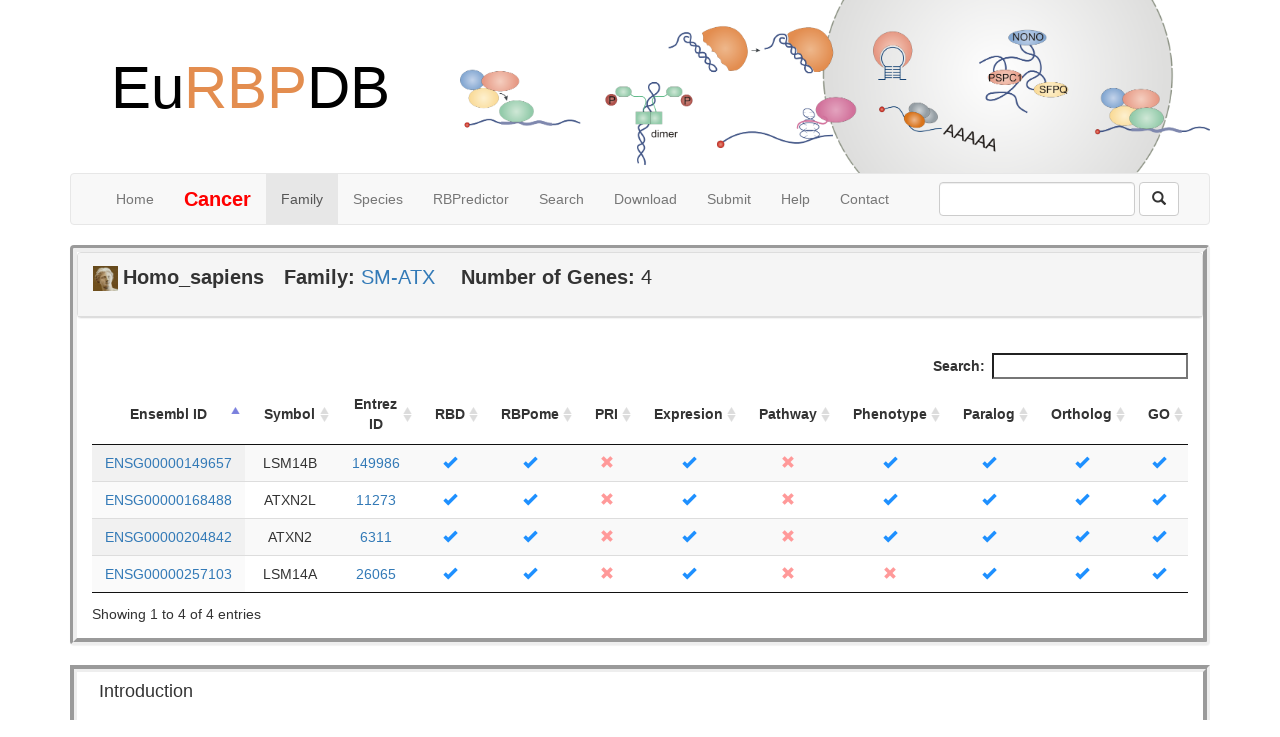

--- FILE ---
content_type: text/html; charset=UTF-8
request_url: http://eurbpdb.gzsys.org.cn/rbp_genelist.php?domain=SM-ATX&species=Homo_sapiens
body_size: 14810
content:
<!DOCTYPE html>
<html lang="en">
<head>
       <meta charset="UTF-8">
	   <title>EuRBPDB</title>
	   <link rel="stylesheet" href="bootstrap-3.3.7-dist/css/bootstrap.min.css">
	   <link rel="stylesheet" href="bootstrap-3.3.7-dist/css/css/theme.default.css">
	   <script src="bootstrap-3.3.7-dist/js/jquery-2.1.4.min.js"></script>
	   <script src="bootstrap-3.3.7-dist/js/bootstrap.min.js"></script>
	   <script type="text/javascript" src="bootstrap-3.3.7-dist/js/jquery.tablesorter.min.js"></script>
	   <script type="text/javascript" src="bootstrap-3.3.7-dist/js/jquery.tablesorter.widgets.js"></script>
	   <!--<script src="bootstrap-3.3.7-dist/js/canvasjs.min.js/canvasjs.min.js"></script>-->
	   <script src="bootstrap-3.3.7-dist/js/canvasjs.min.js"></script>
	   <script src="bootstrap-3.3.7-dist/js/plotly-latest.min.js"></script>
	   <script type="text/javascript" src="bootstrap-3.3.7-dist/js/table_search.js"></script>
	   <script type="text/javascript" src="bootstrap-3.3.7-dist/js/numeric.min.js"></script>
	   		<script type="text/javascript" src="bootstrap-3.3.7-dist/js/jquery.dataTables.js"></script>   
		<link rel="stylesheet" href="bootstrap-3.3.7-dist/css/jquery.dataTables.css">
	   <script type="text/javascript" src="bootstrap-3.3.7-dist/js/jquery.highlight.js"></script> 

<style type="text/css">
	table thead tr th{
		margin-right: 20px;
	}
	.highlight{
		background-color: yellow;
	}
</style>




</head>
<body>
<div class="container">
	<div class="row clearfix">
		<div class="col-md-4 column">
			<div style="text-align:center;padding:35px">
				<h1 style="font-size:60px;color:rgb(69,114,167)">
					<a href='index.php' style='text-decoration:none'><span style="color:black">Eu</span><span style='color:rgb(227,141,79)'>RBP</span><span style="color:black">DB</span></a>
				</h1>
			</div>
		</div>
		<div class="col-md-8 column">
			<img class="img-responsive" src="bootstrap-3.3.7-dist/images/logoFigure.png" />
		</div>
	</div>
</div>

		<div class="container">
	<div class="row clearfix">
		<div class="col-md-12 column">
			<nav class="navbar navbar-default" role="navigation">
				<div class="navbar-header">
					 <button type="button" class="navbar-toggle" data-toggle="collapse" data-target="#bs-example-navbar-collapse-1"> <span class="sr-only">Toggle navigation</span><span class="icon-bar"></span><span class="icon-bar"></span><span class="icon-bar"></span></button> <a class="navbar-brand" href="#"></a>
				</div>
				
				<div class="collapse navbar-collapse" id="bs-example-navbar-collapse-1">
					<ul class="nav navbar-nav">
						<li>
							 <a href="index.php">Home</a>
						</li>
						<li>
							 <a href="rbpDisease.php" style="font-size: 20px;"><font color="red"><B>Cancer</B></font></a>
						</li>
						<li  class="active">
							 <a href="Family_domainInfo.php">Family</a>
						</li>
						<li>
							 <a href="species.php.html">Species</a>
						</li>
						<li>
							 <a href="tools.html">RBPredictor</a>
						</li>
						<li>
							 <a href="rbp.information.html">Search</a>
						</li>
						<li>
							 <a href="download.html">Download</a>
						</li>
																		<li>
							 <a href="submit.html">Submit</a>
						</li>
						<li>
							 <a href="help.html">Help</a>
						</li>
						<li>
							 <a href="contact.html">Contact</a>
						</li>
					</ul>
					<form action='searchall.php' method='POST' class="navbar-form navbar-left pull-right" role="search" onsubmit="return checkform()">
						<div class="form-group">
							<input name='identity' type="text" id="searchinput"  class="form-control"/>
						</div> 										
							    <button class='btn btn-default'>
									<span class='glyphicon glyphicon-search'>
									</span>
								</button>
					</form>
						<script type="text/javascript">    
							function checkform(){ 
								if(document.getElementById('searchinput').value.length==0){    
									
									document.getElementById('searchinput').focus();
									return false;
								}	
								var filterCharacter=["Javascript","script","src","img","onerror","{","}","(",")","<",">","=",",",";",":",'"',"#","!","&","*","%","/","\\","@"];
								for(j = 0,len=filterCharacter.length; j < len; j++) {
									if(document.getElementById('searchinput').value.indexOf(filterCharacter[j])!=-1){
										alert("Invalid character: "+filterCharacter[j]);
										return false;
									}
								}
							}
						</script>
				</div>
				
			</nav>
		</div>
	</div>
</div>











<div class="container">
	<div class="row clearfix">
		<div class="col-md-12 column">
		<div class='panel' style='BORDER-RIGHT: 7px groove; BORDER-TOP: 7px groove; BACKGROUND: transprant; BORDER-LEFT: 7px groove; WIDTH: 100%; BORDER-BOTTOM: 7px groove; HEIGHT: 100% align=left“>
				<div class='panel-body'>
					<div class='panel panel-default'>
						<div class='panel-heading'>
							<div class='form-group' style='font-size:20px'>
								<img src='./bootstrap-3.3.7-dist/images/species/Homo_sapiens.png' style='width: 25px;height: 25px'><span style='margin-left: 5px;font-weight: bold;' class='ng-binding'>Homo_sapiens</span><span style='margin-left: 20px;font-weight: bold'>Family: </span><span class='ng-binding'><a href='http://pfam.xfam.org/family/SM-ATX' target='_blank'>SM-ATX</a></span>
								<span style='margin-left: 20px;font-weight: bold'>Number of Genes: </span><span class='ng-binding'>4</span>
							</div>
						</div>
					</div>	
				     <div class='panel-body' style='overflow-y:scroll;overflow-x:none;height:300px;'>
						
						<table id='mining' class='display' style='text-align:left'>
								<thead>
								<tr><th style='text-align:center' width='20%'>Ensembl ID</th><th style='text-align:center' width='9%'>Symbol</th><th style='text-align:center' width='10%'>Entrez ID</th><th style='text-align:center' width='5%'>RBD</th>
								<th style='text-align:center' width='7%'>RBPome</th>
								<th style='text-align:center' width='5%'>PRI</th><th style='text-align:center' width='7%'>Expresion</th>
								<th style='text-align:center' width='7%'>Pathway</th><th style='text-align:center' width='9%'>Phenotype</th>
								<th style='text-align:center' width='7%'>Paralog</th><th style='text-align:center' width='8%'>Ortholog</th><th style='text-align:center' width='5%'>GO</th>
								
								</tr></thead><tbody><tr><td><div style='text-align:center'><sapn><a href='search_rbp.php?ensgid=ENSG00000149657&species=Homo_sapiens'>ENSG00000149657</a></span></div></td><td><div style='text-align:center' title='LSM family member 14B'><sapn>LSM14B</span></div></td><td><div style='text-align:center'><sapn><a href='https://www.ncbi.nlm.nih.gov/gene/149986' target='_blank'>149986</a></span></div></td><td><div style='text-align:center'><span class='glyphicon glyphicon-ok' style='color: #1E90FF'></span></div></td><td><div style='text-align:center'><span class='glyphicon glyphicon-ok' style='color: #1E90FF'></span></div></td><td><div style='text-align:center'><span class='glyphicon glyphicon-remove' style='color: #FF9999'></span></div></td><td><div style='text-align:center'><span class='glyphicon glyphicon-ok' style='color: #1E90FF'></span></div></td><td><div style='text-align:center'><span class='glyphicon glyphicon-remove' style='color: #FF9999'></span></div></td><td><div style='text-align:center'><span class='glyphicon glyphicon-ok' style='color: #1E90FF'></span></div></td><td><div style='text-align:center'><span class='glyphicon glyphicon-ok' style='color: #1E90FF'></span></div></td><td><div style='text-align:center'><span class='glyphicon glyphicon-ok' style='color: #1E90FF'></span></div></td><td><div style='text-align:center'><span class='glyphicon glyphicon-ok' style='color: #1E90FF'></span></div></td><tr><td><div style='text-align:center'><sapn><a href='search_rbp.php?ensgid=ENSG00000168488&species=Homo_sapiens'>ENSG00000168488</a></span></div></td><td><div style='text-align:center' title='ataxin 2 like'><sapn>ATXN2L</span></div></td><td><div style='text-align:center'><sapn><a href='https://www.ncbi.nlm.nih.gov/gene/11273' target='_blank'>11273</a></span></div></td><td><div style='text-align:center'><span class='glyphicon glyphicon-ok' style='color: #1E90FF'></span></div></td><td><div style='text-align:center'><span class='glyphicon glyphicon-ok' style='color: #1E90FF'></span></div></td><td><div style='text-align:center'><span class='glyphicon glyphicon-remove' style='color: #FF9999'></span></div></td><td><div style='text-align:center'><span class='glyphicon glyphicon-ok' style='color: #1E90FF'></span></div></td><td><div style='text-align:center'><span class='glyphicon glyphicon-remove' style='color: #FF9999'></span></div></td><td><div style='text-align:center'><span class='glyphicon glyphicon-ok' style='color: #1E90FF'></span></div></td><td><div style='text-align:center'><span class='glyphicon glyphicon-ok' style='color: #1E90FF'></span></div></td><td><div style='text-align:center'><span class='glyphicon glyphicon-ok' style='color: #1E90FF'></span></div></td><td><div style='text-align:center'><span class='glyphicon glyphicon-ok' style='color: #1E90FF'></span></div></td><tr><td><div style='text-align:center'><sapn><a href='search_rbp.php?ensgid=ENSG00000204842&species=Homo_sapiens'>ENSG00000204842</a></span></div></td><td><div style='text-align:center' title='ataxin 2'><sapn>ATXN2</span></div></td><td><div style='text-align:center'><sapn><a href='https://www.ncbi.nlm.nih.gov/gene/6311' target='_blank'>6311</a></span></div></td><td><div style='text-align:center'><span class='glyphicon glyphicon-ok' style='color: #1E90FF'></span></div></td><td><div style='text-align:center'><span class='glyphicon glyphicon-ok' style='color: #1E90FF'></span></div></td><td><div style='text-align:center'><span class='glyphicon glyphicon-remove' style='color: #FF9999'></span></div></td><td><div style='text-align:center'><span class='glyphicon glyphicon-ok' style='color: #1E90FF'></span></div></td><td><div style='text-align:center'><span class='glyphicon glyphicon-remove' style='color: #FF9999'></span></div></td><td><div style='text-align:center'><span class='glyphicon glyphicon-ok' style='color: #1E90FF'></span></div></td><td><div style='text-align:center'><span class='glyphicon glyphicon-ok' style='color: #1E90FF'></span></div></td><td><div style='text-align:center'><span class='glyphicon glyphicon-ok' style='color: #1E90FF'></span></div></td><td><div style='text-align:center'><span class='glyphicon glyphicon-ok' style='color: #1E90FF'></span></div></td><tr><td><div style='text-align:center'><sapn><a href='search_rbp.php?ensgid=ENSG00000257103&species=Homo_sapiens'>ENSG00000257103</a></span></div></td><td><div style='text-align:center' title='LSM14A mRNA processing body assembly factor'><sapn>LSM14A</span></div></td><td><div style='text-align:center'><sapn><a href='https://www.ncbi.nlm.nih.gov/gene/26065' target='_blank'>26065</a></span></div></td><td><div style='text-align:center'><span class='glyphicon glyphicon-ok' style='color: #1E90FF'></span></div></td><td><div style='text-align:center'><span class='glyphicon glyphicon-ok' style='color: #1E90FF'></span></div></td><td><div style='text-align:center'><span class='glyphicon glyphicon-remove' style='color: #FF9999'></span></div></td><td><div style='text-align:center'><span class='glyphicon glyphicon-ok' style='color: #1E90FF'></span></div></td><td><div style='text-align:center'><span class='glyphicon glyphicon-remove' style='color: #FF9999'></span></div></td><td><div style='text-align:center'><span class='glyphicon glyphicon-remove' style='color: #FF9999'></span></div></td><td><div style='text-align:center'><span class='glyphicon glyphicon-ok' style='color: #1E90FF'></span></div></td><td><div style='text-align:center'><span class='glyphicon glyphicon-ok' style='color: #1E90FF'></span></div></td><td><div style='text-align:center'><span class='glyphicon glyphicon-ok' style='color: #1E90FF'></span></div></td> </tbody></table>
																	<script type='text/javascript'>

												$(document).ready( function () {
    //DT 实例化
    var table = $('#mining').DataTable(
								{														
												        'searching':true,
														'paging':false,
														
												    }

    	);

    // 监听 DT 的重绘事件
    table.on( 'draw', function () {
        //获得需要高亮的容器部分
        var body = $( table.table().body() );
        //如果之前有高亮把高亮部分去掉
        body.unhighlight();
        //根据搜索框里的关键字 高亮显示
        body.highlight( table.search() );
    } );
} );


												</script>
						</div>
			</div><div ng-show='family_info' class='' style='BORDER-RIGHT: 7px groove; BORDER-TOP: 7px groove; BACKGROUND: transprant; BORDER-LEFT: 7px groove; WIDTH: 100%; BORDER-BOTTOM: 7px groove; HEIGHT: 100%' align=left>
								<h4 style='margin-left: 22px'>Introduction</h4>
								<div style='margin-left: 22px' id='description'><h3>Pfam</h3><p>This SM domain is found in Ataxin-2 [1].</p><h3>InterPro</h3><p>This SM domain is found in Ataxin-2 <a href='https://www.ncbi.nlm.nih.gov/pubmed/9462862,' target='_blank'>[PUBMED:9462862,</a> <a href='https://www.ncbi.nlm.nih.gov/pubmed/11917006' target='_blank'>PUBMED:11917006].</a></p>
								</p></div>
								<h4 style='margin-left: 22px'>Reference</h4>
								<div id='reference'><ol><li><p>Neuwald AF, Koonin EV; , J Mol Med 1998;76:3-5.: Ataxin-2, global regulators of bacterial gene expression, and spliceosomal snRNP proteins share a conserved domain. <a href='https://www.ncbi.nlm.nih.gov/pubmed/9462862'>PUBMED:9462862</a> <a href='http://europepmc.org/abstract/MED/9462862'>EPMC:9462862</a> .</p></li><li><p> Anantharaman V, Koonin EV, Aravind L;, Nucleic Acids Res. 2002;30:1427-1464.: Comparative genomics and evolution of proteins involved in RNA metabolism. <a href='https://www.ncbi.nlm.nih.gov/pubmed/11917006'>PUBMED:11917006</a> <a href='http://europepmc.org/abstract/MED/11917006'>EPMC:11917006</a>.</p></li></ol>
									</div>
								</div>		</div>
	</div>
</div>







<script type="text/javascript">
 $(document).ready(function() {
 $(".tablesorter").tablesorter(); 
 });
</script>






<footer style="font-size: 17px;">
		<center>
		    <hr>
				Copyright © , Bioinformatics Center, Sun Yat-sen Memorial Hospital, Sun Yat-sen University, China. All Rights Reserved.

				<p>Any comments and suggestions, please <a href='mailto:liaojy3@mail.sysu.edu.cn' style='text-decoration:none'>contact us</a></p>
		</center>
		<center>

	
</body>
</html>


--- FILE ---
content_type: application/javascript
request_url: http://eurbpdb.gzsys.org.cn/bootstrap-3.3.7-dist/js/table_search.js
body_size: 747
content:
function table_search(search,tr,indexSearch='0') {
    //check if element don't exist in dom
    var regEx=/^[0-9]*$/;
    if (tr.length==0 || !regEx.test(indexSearch)){
        return;
    }
    /*hide tr don't contain search in input*/
    for (var i = 0; i <tr.length ; i++) {
        var resule='false';
        for (var j = 0; j < indexSearch.length ; j++) {
            if (tr.eq(i).children().length > indexSearch[j]) {
                if (tr.eq(i).children().eq(indexSearch[j]).text().indexOf(search)!=-1){
                    resule='success';
                    break;
                }
            }
        }
        if (resule=='success'){
            tr.eq(i).show();
        } else {
            tr.eq(i).hide();
        }
    }
}
